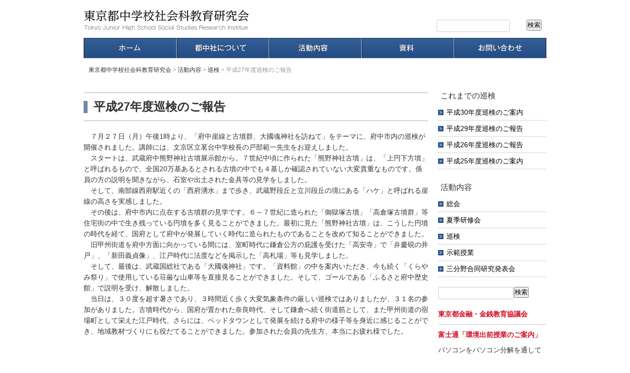

--- FILE ---
content_type: text/html; charset=UTF-8
request_url: http://www.tochusya.com/activities/inspection_tour/505.html
body_size: 8372
content:
<!DOCTYPE html>
<html>
<head>
<meta charset="UTF-8" />
<meta name="viewport" content="width=device-width">
<title>東京都中学校社会科教育研究会 &raquo; 平成27年度巡検のご報告</title>
<link rel="stylesheet" href="http://www.tochusya.com/wp-content/themes/tochusya/style.css" type="text/css" />
<script language=javascript>
<!-- 
function combo(select) {
url = select.options[select.selectedIndex].value;
if(url != "--") {
document.location.href = url;
}
}
// -->
</script>
  <meta name='robots' content='max-image-preview:large' />
	<style>img:is([sizes="auto" i], [sizes^="auto," i]) { contain-intrinsic-size: 3000px 1500px }</style>
	<link rel="alternate" type="application/rss+xml" title="東京都中学校社会科教育研究会 &raquo; フィード" href="http://www.tochusya.com/feed" />
<link rel="alternate" type="application/rss+xml" title="東京都中学校社会科教育研究会 &raquo; コメントフィード" href="http://www.tochusya.com/comments/feed" />
<link rel="alternate" type="application/rss+xml" title="東京都中学校社会科教育研究会 &raquo; 平成27年度巡検のご報告 のコメントのフィード" href="http://www.tochusya.com/activities/inspection_tour/505.html/feed" />
<script type="text/javascript">
/* <![CDATA[ */
window._wpemojiSettings = {"baseUrl":"https:\/\/s.w.org\/images\/core\/emoji\/16.0.1\/72x72\/","ext":".png","svgUrl":"https:\/\/s.w.org\/images\/core\/emoji\/16.0.1\/svg\/","svgExt":".svg","source":{"concatemoji":"http:\/\/www.tochusya.com\/wp-includes\/js\/wp-emoji-release.min.js?ver=6.8.3"}};
/*! This file is auto-generated */
!function(s,n){var o,i,e;function c(e){try{var t={supportTests:e,timestamp:(new Date).valueOf()};sessionStorage.setItem(o,JSON.stringify(t))}catch(e){}}function p(e,t,n){e.clearRect(0,0,e.canvas.width,e.canvas.height),e.fillText(t,0,0);var t=new Uint32Array(e.getImageData(0,0,e.canvas.width,e.canvas.height).data),a=(e.clearRect(0,0,e.canvas.width,e.canvas.height),e.fillText(n,0,0),new Uint32Array(e.getImageData(0,0,e.canvas.width,e.canvas.height).data));return t.every(function(e,t){return e===a[t]})}function u(e,t){e.clearRect(0,0,e.canvas.width,e.canvas.height),e.fillText(t,0,0);for(var n=e.getImageData(16,16,1,1),a=0;a<n.data.length;a++)if(0!==n.data[a])return!1;return!0}function f(e,t,n,a){switch(t){case"flag":return n(e,"\ud83c\udff3\ufe0f\u200d\u26a7\ufe0f","\ud83c\udff3\ufe0f\u200b\u26a7\ufe0f")?!1:!n(e,"\ud83c\udde8\ud83c\uddf6","\ud83c\udde8\u200b\ud83c\uddf6")&&!n(e,"\ud83c\udff4\udb40\udc67\udb40\udc62\udb40\udc65\udb40\udc6e\udb40\udc67\udb40\udc7f","\ud83c\udff4\u200b\udb40\udc67\u200b\udb40\udc62\u200b\udb40\udc65\u200b\udb40\udc6e\u200b\udb40\udc67\u200b\udb40\udc7f");case"emoji":return!a(e,"\ud83e\udedf")}return!1}function g(e,t,n,a){var r="undefined"!=typeof WorkerGlobalScope&&self instanceof WorkerGlobalScope?new OffscreenCanvas(300,150):s.createElement("canvas"),o=r.getContext("2d",{willReadFrequently:!0}),i=(o.textBaseline="top",o.font="600 32px Arial",{});return e.forEach(function(e){i[e]=t(o,e,n,a)}),i}function t(e){var t=s.createElement("script");t.src=e,t.defer=!0,s.head.appendChild(t)}"undefined"!=typeof Promise&&(o="wpEmojiSettingsSupports",i=["flag","emoji"],n.supports={everything:!0,everythingExceptFlag:!0},e=new Promise(function(e){s.addEventListener("DOMContentLoaded",e,{once:!0})}),new Promise(function(t){var n=function(){try{var e=JSON.parse(sessionStorage.getItem(o));if("object"==typeof e&&"number"==typeof e.timestamp&&(new Date).valueOf()<e.timestamp+604800&&"object"==typeof e.supportTests)return e.supportTests}catch(e){}return null}();if(!n){if("undefined"!=typeof Worker&&"undefined"!=typeof OffscreenCanvas&&"undefined"!=typeof URL&&URL.createObjectURL&&"undefined"!=typeof Blob)try{var e="postMessage("+g.toString()+"("+[JSON.stringify(i),f.toString(),p.toString(),u.toString()].join(",")+"));",a=new Blob([e],{type:"text/javascript"}),r=new Worker(URL.createObjectURL(a),{name:"wpTestEmojiSupports"});return void(r.onmessage=function(e){c(n=e.data),r.terminate(),t(n)})}catch(e){}c(n=g(i,f,p,u))}t(n)}).then(function(e){for(var t in e)n.supports[t]=e[t],n.supports.everything=n.supports.everything&&n.supports[t],"flag"!==t&&(n.supports.everythingExceptFlag=n.supports.everythingExceptFlag&&n.supports[t]);n.supports.everythingExceptFlag=n.supports.everythingExceptFlag&&!n.supports.flag,n.DOMReady=!1,n.readyCallback=function(){n.DOMReady=!0}}).then(function(){return e}).then(function(){var e;n.supports.everything||(n.readyCallback(),(e=n.source||{}).concatemoji?t(e.concatemoji):e.wpemoji&&e.twemoji&&(t(e.twemoji),t(e.wpemoji)))}))}((window,document),window._wpemojiSettings);
/* ]]> */
</script>
<style id='wp-emoji-styles-inline-css' type='text/css'>

	img.wp-smiley, img.emoji {
		display: inline !important;
		border: none !important;
		box-shadow: none !important;
		height: 1em !important;
		width: 1em !important;
		margin: 0 0.07em !important;
		vertical-align: -0.1em !important;
		background: none !important;
		padding: 0 !important;
	}
</style>
<link rel='stylesheet' id='wp-block-library-css' href='http://www.tochusya.com/wp-includes/css/dist/block-library/style.min.css?ver=6.8.3' type='text/css' media='all' />
<style id='classic-theme-styles-inline-css' type='text/css'>
/*! This file is auto-generated */
.wp-block-button__link{color:#fff;background-color:#32373c;border-radius:9999px;box-shadow:none;text-decoration:none;padding:calc(.667em + 2px) calc(1.333em + 2px);font-size:1.125em}.wp-block-file__button{background:#32373c;color:#fff;text-decoration:none}
</style>
<style id='global-styles-inline-css' type='text/css'>
:root{--wp--preset--aspect-ratio--square: 1;--wp--preset--aspect-ratio--4-3: 4/3;--wp--preset--aspect-ratio--3-4: 3/4;--wp--preset--aspect-ratio--3-2: 3/2;--wp--preset--aspect-ratio--2-3: 2/3;--wp--preset--aspect-ratio--16-9: 16/9;--wp--preset--aspect-ratio--9-16: 9/16;--wp--preset--color--black: #000000;--wp--preset--color--cyan-bluish-gray: #abb8c3;--wp--preset--color--white: #ffffff;--wp--preset--color--pale-pink: #f78da7;--wp--preset--color--vivid-red: #cf2e2e;--wp--preset--color--luminous-vivid-orange: #ff6900;--wp--preset--color--luminous-vivid-amber: #fcb900;--wp--preset--color--light-green-cyan: #7bdcb5;--wp--preset--color--vivid-green-cyan: #00d084;--wp--preset--color--pale-cyan-blue: #8ed1fc;--wp--preset--color--vivid-cyan-blue: #0693e3;--wp--preset--color--vivid-purple: #9b51e0;--wp--preset--gradient--vivid-cyan-blue-to-vivid-purple: linear-gradient(135deg,rgba(6,147,227,1) 0%,rgb(155,81,224) 100%);--wp--preset--gradient--light-green-cyan-to-vivid-green-cyan: linear-gradient(135deg,rgb(122,220,180) 0%,rgb(0,208,130) 100%);--wp--preset--gradient--luminous-vivid-amber-to-luminous-vivid-orange: linear-gradient(135deg,rgba(252,185,0,1) 0%,rgba(255,105,0,1) 100%);--wp--preset--gradient--luminous-vivid-orange-to-vivid-red: linear-gradient(135deg,rgba(255,105,0,1) 0%,rgb(207,46,46) 100%);--wp--preset--gradient--very-light-gray-to-cyan-bluish-gray: linear-gradient(135deg,rgb(238,238,238) 0%,rgb(169,184,195) 100%);--wp--preset--gradient--cool-to-warm-spectrum: linear-gradient(135deg,rgb(74,234,220) 0%,rgb(151,120,209) 20%,rgb(207,42,186) 40%,rgb(238,44,130) 60%,rgb(251,105,98) 80%,rgb(254,248,76) 100%);--wp--preset--gradient--blush-light-purple: linear-gradient(135deg,rgb(255,206,236) 0%,rgb(152,150,240) 100%);--wp--preset--gradient--blush-bordeaux: linear-gradient(135deg,rgb(254,205,165) 0%,rgb(254,45,45) 50%,rgb(107,0,62) 100%);--wp--preset--gradient--luminous-dusk: linear-gradient(135deg,rgb(255,203,112) 0%,rgb(199,81,192) 50%,rgb(65,88,208) 100%);--wp--preset--gradient--pale-ocean: linear-gradient(135deg,rgb(255,245,203) 0%,rgb(182,227,212) 50%,rgb(51,167,181) 100%);--wp--preset--gradient--electric-grass: linear-gradient(135deg,rgb(202,248,128) 0%,rgb(113,206,126) 100%);--wp--preset--gradient--midnight: linear-gradient(135deg,rgb(2,3,129) 0%,rgb(40,116,252) 100%);--wp--preset--font-size--small: 13px;--wp--preset--font-size--medium: 20px;--wp--preset--font-size--large: 36px;--wp--preset--font-size--x-large: 42px;--wp--preset--spacing--20: 0.44rem;--wp--preset--spacing--30: 0.67rem;--wp--preset--spacing--40: 1rem;--wp--preset--spacing--50: 1.5rem;--wp--preset--spacing--60: 2.25rem;--wp--preset--spacing--70: 3.38rem;--wp--preset--spacing--80: 5.06rem;--wp--preset--shadow--natural: 6px 6px 9px rgba(0, 0, 0, 0.2);--wp--preset--shadow--deep: 12px 12px 50px rgba(0, 0, 0, 0.4);--wp--preset--shadow--sharp: 6px 6px 0px rgba(0, 0, 0, 0.2);--wp--preset--shadow--outlined: 6px 6px 0px -3px rgba(255, 255, 255, 1), 6px 6px rgba(0, 0, 0, 1);--wp--preset--shadow--crisp: 6px 6px 0px rgba(0, 0, 0, 1);}:where(.is-layout-flex){gap: 0.5em;}:where(.is-layout-grid){gap: 0.5em;}body .is-layout-flex{display: flex;}.is-layout-flex{flex-wrap: wrap;align-items: center;}.is-layout-flex > :is(*, div){margin: 0;}body .is-layout-grid{display: grid;}.is-layout-grid > :is(*, div){margin: 0;}:where(.wp-block-columns.is-layout-flex){gap: 2em;}:where(.wp-block-columns.is-layout-grid){gap: 2em;}:where(.wp-block-post-template.is-layout-flex){gap: 1.25em;}:where(.wp-block-post-template.is-layout-grid){gap: 1.25em;}.has-black-color{color: var(--wp--preset--color--black) !important;}.has-cyan-bluish-gray-color{color: var(--wp--preset--color--cyan-bluish-gray) !important;}.has-white-color{color: var(--wp--preset--color--white) !important;}.has-pale-pink-color{color: var(--wp--preset--color--pale-pink) !important;}.has-vivid-red-color{color: var(--wp--preset--color--vivid-red) !important;}.has-luminous-vivid-orange-color{color: var(--wp--preset--color--luminous-vivid-orange) !important;}.has-luminous-vivid-amber-color{color: var(--wp--preset--color--luminous-vivid-amber) !important;}.has-light-green-cyan-color{color: var(--wp--preset--color--light-green-cyan) !important;}.has-vivid-green-cyan-color{color: var(--wp--preset--color--vivid-green-cyan) !important;}.has-pale-cyan-blue-color{color: var(--wp--preset--color--pale-cyan-blue) !important;}.has-vivid-cyan-blue-color{color: var(--wp--preset--color--vivid-cyan-blue) !important;}.has-vivid-purple-color{color: var(--wp--preset--color--vivid-purple) !important;}.has-black-background-color{background-color: var(--wp--preset--color--black) !important;}.has-cyan-bluish-gray-background-color{background-color: var(--wp--preset--color--cyan-bluish-gray) !important;}.has-white-background-color{background-color: var(--wp--preset--color--white) !important;}.has-pale-pink-background-color{background-color: var(--wp--preset--color--pale-pink) !important;}.has-vivid-red-background-color{background-color: var(--wp--preset--color--vivid-red) !important;}.has-luminous-vivid-orange-background-color{background-color: var(--wp--preset--color--luminous-vivid-orange) !important;}.has-luminous-vivid-amber-background-color{background-color: var(--wp--preset--color--luminous-vivid-amber) !important;}.has-light-green-cyan-background-color{background-color: var(--wp--preset--color--light-green-cyan) !important;}.has-vivid-green-cyan-background-color{background-color: var(--wp--preset--color--vivid-green-cyan) !important;}.has-pale-cyan-blue-background-color{background-color: var(--wp--preset--color--pale-cyan-blue) !important;}.has-vivid-cyan-blue-background-color{background-color: var(--wp--preset--color--vivid-cyan-blue) !important;}.has-vivid-purple-background-color{background-color: var(--wp--preset--color--vivid-purple) !important;}.has-black-border-color{border-color: var(--wp--preset--color--black) !important;}.has-cyan-bluish-gray-border-color{border-color: var(--wp--preset--color--cyan-bluish-gray) !important;}.has-white-border-color{border-color: var(--wp--preset--color--white) !important;}.has-pale-pink-border-color{border-color: var(--wp--preset--color--pale-pink) !important;}.has-vivid-red-border-color{border-color: var(--wp--preset--color--vivid-red) !important;}.has-luminous-vivid-orange-border-color{border-color: var(--wp--preset--color--luminous-vivid-orange) !important;}.has-luminous-vivid-amber-border-color{border-color: var(--wp--preset--color--luminous-vivid-amber) !important;}.has-light-green-cyan-border-color{border-color: var(--wp--preset--color--light-green-cyan) !important;}.has-vivid-green-cyan-border-color{border-color: var(--wp--preset--color--vivid-green-cyan) !important;}.has-pale-cyan-blue-border-color{border-color: var(--wp--preset--color--pale-cyan-blue) !important;}.has-vivid-cyan-blue-border-color{border-color: var(--wp--preset--color--vivid-cyan-blue) !important;}.has-vivid-purple-border-color{border-color: var(--wp--preset--color--vivid-purple) !important;}.has-vivid-cyan-blue-to-vivid-purple-gradient-background{background: var(--wp--preset--gradient--vivid-cyan-blue-to-vivid-purple) !important;}.has-light-green-cyan-to-vivid-green-cyan-gradient-background{background: var(--wp--preset--gradient--light-green-cyan-to-vivid-green-cyan) !important;}.has-luminous-vivid-amber-to-luminous-vivid-orange-gradient-background{background: var(--wp--preset--gradient--luminous-vivid-amber-to-luminous-vivid-orange) !important;}.has-luminous-vivid-orange-to-vivid-red-gradient-background{background: var(--wp--preset--gradient--luminous-vivid-orange-to-vivid-red) !important;}.has-very-light-gray-to-cyan-bluish-gray-gradient-background{background: var(--wp--preset--gradient--very-light-gray-to-cyan-bluish-gray) !important;}.has-cool-to-warm-spectrum-gradient-background{background: var(--wp--preset--gradient--cool-to-warm-spectrum) !important;}.has-blush-light-purple-gradient-background{background: var(--wp--preset--gradient--blush-light-purple) !important;}.has-blush-bordeaux-gradient-background{background: var(--wp--preset--gradient--blush-bordeaux) !important;}.has-luminous-dusk-gradient-background{background: var(--wp--preset--gradient--luminous-dusk) !important;}.has-pale-ocean-gradient-background{background: var(--wp--preset--gradient--pale-ocean) !important;}.has-electric-grass-gradient-background{background: var(--wp--preset--gradient--electric-grass) !important;}.has-midnight-gradient-background{background: var(--wp--preset--gradient--midnight) !important;}.has-small-font-size{font-size: var(--wp--preset--font-size--small) !important;}.has-medium-font-size{font-size: var(--wp--preset--font-size--medium) !important;}.has-large-font-size{font-size: var(--wp--preset--font-size--large) !important;}.has-x-large-font-size{font-size: var(--wp--preset--font-size--x-large) !important;}
:where(.wp-block-post-template.is-layout-flex){gap: 1.25em;}:where(.wp-block-post-template.is-layout-grid){gap: 1.25em;}
:where(.wp-block-columns.is-layout-flex){gap: 2em;}:where(.wp-block-columns.is-layout-grid){gap: 2em;}
:root :where(.wp-block-pullquote){font-size: 1.5em;line-height: 1.6;}
</style>
<link rel='stylesheet' id='contact-form-7-css' href='http://www.tochusya.com/wp-content/plugins/contact-form-7/includes/css/styles.css?ver=6.1.4' type='text/css' media='all' />
<link rel='stylesheet' id='jquery-smooth-scroll-css' href='http://www.tochusya.com/wp-content/plugins/jquery-smooth-scroll/css/style.css?ver=6.8.3' type='text/css' media='all' />
<script type="text/javascript" src="http://www.tochusya.com/wp-includes/js/jquery/jquery.min.js?ver=3.7.1" id="jquery-core-js"></script>
<script type="text/javascript" src="http://www.tochusya.com/wp-includes/js/jquery/jquery-migrate.min.js?ver=3.4.1" id="jquery-migrate-js"></script>
<link rel="https://api.w.org/" href="http://www.tochusya.com/wp-json/" /><link rel="alternate" title="JSON" type="application/json" href="http://www.tochusya.com/wp-json/wp/v2/posts/505" /><link rel="EditURI" type="application/rsd+xml" title="RSD" href="http://www.tochusya.com/xmlrpc.php?rsd" />
<link rel="canonical" href="http://www.tochusya.com/activities/inspection_tour/505.html" />
<link rel='shortlink' href='http://www.tochusya.com/?p=505' />
<link rel="alternate" title="oEmbed (JSON)" type="application/json+oembed" href="http://www.tochusya.com/wp-json/oembed/1.0/embed?url=http%3A%2F%2Fwww.tochusya.com%2Factivities%2Finspection_tour%2F505.html" />
<link rel="alternate" title="oEmbed (XML)" type="text/xml+oembed" href="http://www.tochusya.com/wp-json/oembed/1.0/embed?url=http%3A%2F%2Fwww.tochusya.com%2Factivities%2Finspection_tour%2F505.html&#038;format=xml" />
		<style type="text/css" id="wp-custom-css">
			dl dt {width:20%;}
dl dd {padding-left:20%;}		</style>
		</head>
<body class="wp-singular post-template-default single single-post postid-505 single-format-standard wp-theme-tochusya">
<!-- コンテナ -->
<div id="container" class="g960">

<!-- ヘッダー -->
<div id="header">
<h1><a href="http://www.tochusya.com"><img src="http://www.tochusya.com/wp-content/themes/tochusya/logo.png" alt="東京都中学校社会科教育研究会"  /></a></h1>
<p id="desc"></p>

<div id="subinfo">
<form role="search" method="get" id="searchform" action="http://www.tochusya.com/" >
	<div class="widget_search">
	<input type="text" value="" name="s" id="s" style="width:70%;float:left;">
	<input type="submit" id="searchsubmit" value="検索"/>
	</div>
	</form>
</div>

<div id="nav" class="row">
<ul>
<li id="nav1"><a href="http://www.tochusya.com" class="transmit"><img src="http://www.tochusya.com/img/nav1.png" alt="ホーム"></a></li>
<li id="nav2"><a href="http://www.tochusya.com/about/" class="transmit"><img src="http://www.tochusya.com/img/nav2.png" alt="都中社について"></a><li>
<li id="nav3"><a href="http://www.tochusya.com/activities/" class="transmit"><img src="http://www.tochusya.com/img/nav3.png" alt="活動内容"></a></li>
<li id="nav4"><a href="http://www.tochusya.com/data/" class="transmit"><img src="http://www.tochusya.com/img/nav4.png" alt="資料"></a></li>
<li id="nav5"><a href="http://www.tochusya.com/contact/" class="transmit"><img src="http://www.tochusya.com/img/nav5.png" alt="お問い合わせ"></a></li>
</ul>
</div>

<form id="menu">
<select onchange="combo(this);">
<option>メニュー</option>
<option value="http://www.tochusya.com/about">都中社について</option>
<option value="http://www.tochusya.com/activities">活動内容</option>
<option value="http://www.tochusya.com/data">資料</option>
<option value="http://www.tochusya.com/contact">お問い合わせ</option>
</select>
</form>

  <div class="breadcrumbs">
    <a title="Go to 東京都中学校社会科教育研究会." href="http://www.tochusya.com" class="home">東京都中学校社会科教育研究会</a> &gt; <span property="itemListElement" typeof="ListItem"><a property="item" typeof="WebPage" title="Go to the 活動内容 カテゴリー archives." href="http://www.tochusya.com/category/activities" class="taxonomy category" ><span property="name">活動内容</span></a><meta property="position" content="2"></span> &gt; <span property="itemListElement" typeof="ListItem"><a property="item" typeof="WebPage" title="Go to the 巡検 カテゴリー archives." href="http://www.tochusya.com/category/activities/inspection_tour" class="taxonomy category" ><span property="name">巡検</span></a><meta property="position" content="3"></span> &gt; 平成27年度巡検のご報告</div>
  
</div>

<div id="main">
<!-- コンテンツ -->
<div id="content" class="c9">

<a title="Go to %title%." href="%link%" class="%type%"></a>

  <div class="post clearfix">
<h2 class="category_9">平成27年度巡検のご報告</h2>

<p>　７月２７日（月）午後1時より、「府中崖線と古墳群、大國魂神社を訪ねて」をテーマに、府中市内の巡検が開催されました。講師には、文京区立茗台中学校長の戸部範一先生をお迎えしました。<br />
　スタートは、武蔵府中熊野神社古墳展示館から。７世紀中頃に作られた「熊野神社古墳」は、「上円下方墳」と呼ばれるもので、全国20万基あるとされる古墳の中でも４基しか確認されていない大変貴重なものです。係員の方の説明を聞きながら、石室や出土された金具等の見学をしました。<br />
　そして、南部線西府駅近くの「西府湧水」まで歩き、武蔵野段丘と立川段丘の境にある「ハケ」と呼ばれる崖線の高さを実感しました。<br />
　その後は、府中市内に点在する古墳群の見学です。６～７世紀に造られた「御獄塚古墳」「高倉塚古墳群」等住宅街の中で生き残っている円墳を多く見ることができました。最初に見た「熊野神社古墳」は、こうした円墳の時代を経て、国府として府中が発展していく時代に造られたものであることを改めて知ることができました。<br />
　旧甲州街道を府中方面に向かっている間には、室町時代に鎌倉公方の庇護を受けた「高安寺」で「弁慶硯の井戸」、「新田義貞像」、江戸時代に法度などを掲示した「高札場」等も見学しました。<br />
　そして、最後は、武蔵国総社である「大國魂神社」です。「資料館」の中を案内いただき、今も続く「くらやみ祭り」で使用している荘厳な山車等を直接見ることができました。そして、ゴールである「ふるさと府中歴史館」で説明を受け、解散しました。<br />
　当日は、３０度を超す暑さであり、３時間近く歩く大変気象条件の厳しい巡検ではありましたが、３１名の参加がありました。古墳時代から、国府が置かれた奈良時代、そして鎌倉へ続く街道筋として、また甲州街道の宿場町として栄えた江戸時代、さらには、ベッドタウンとして発展を続ける府中の様子等を身近に感じることができ、地域教材づくりにも役だてることができました。参加された会員の先生方、本当にお疲れ様でした。</p>


</div>
</div>

<div id="sidebar" class="c3">

	<div style="margin-bottom:20px;">
	<ul>
	<li>
	<h2>これまでの巡検</h2>
	<ul>
		<li><a href="http://www.tochusya.com/activities/inspection_tour/594.html">平成30年度巡検のご案内</a></li>
	<li><a href="http://www.tochusya.com/activities/inspection_tour/524.html">平成29年度巡検のご報告</a></li>
	<li><a href="http://www.tochusya.com/activities/inspection_tour/377.html">平成26年度巡検のご報告</a></li>
	<li><a href="http://www.tochusya.com/activities/inspection_tour/55.html">平成25年度巡検のご案内</a></li>
	</ul>
	</li>
	</ul>
	</div>
 

<!-- サイドバー -->

<h2>活動内容</h2>
<ul>
<li>
<div class="menu-side_menu-container"><ul id="menu-side_menu" class="menu"><li id="menu-item-102" class="menu-item menu-item-type-taxonomy menu-item-object-category menu-item-102"><a href="http://www.tochusya.com/category/activities/general_meeting">総会</a></li>
<li id="menu-item-101" class="menu-item menu-item-type-taxonomy menu-item-object-category menu-item-101"><a href="http://www.tochusya.com/category/activities/summer_training">夏季研修会</a></li>
<li id="menu-item-103" class="menu-item menu-item-type-taxonomy menu-item-object-category current-post-ancestor current-menu-parent current-post-parent menu-item-103"><a href="http://www.tochusya.com/category/activities/inspection_tour">巡検</a></li>
<li id="menu-item-104" class="menu-item menu-item-type-taxonomy menu-item-object-category menu-item-104"><a href="http://www.tochusya.com/category/activities/lesson_example">示範授業</a></li>
<li id="menu-item-105" class="menu-item menu-item-type-taxonomy menu-item-object-category menu-item-105"><a href="http://www.tochusya.com/category/activities/presentation">三分野合同研究発表会</a></li>
</ul></div></li>
</ul>

<ul style="padding-top:20px;">
<li id="search-2" class="widget widget_search"><form role="search" method="get" id="searchform" class="searchform" action="http://www.tochusya.com/">
				<div>
					<label class="screen-reader-text" for="s">検索:</label>
					<input type="text" value="" name="s" id="s" />
					<input type="submit" id="searchsubmit" value="検索" />
				</div>
			</form></li>
</ul>

<div style="border-bottom:1px solid #ccc;clear:both;margin-bottom:10px;">
	<a href="http://www.tochusya.com/img/f5f7b89b395184bafce3d8163c553b41.pdf"><p style="color:#D60B23;font-weight:bold;">東京都金融・金銭教育協議会</p></a>
</div>

<div style="border-bottom:1px solid #ccc;clear:both;margin-bottom:10px;">
	<a href="http://www.tochusya.com/img/fujitsu2014.pdf"><p style="color:#D60B23;font-weight:bold;">富士通「環境出前授業のご案内」</p>
	<!--<img src="http://www.tochusya.com/img/bnr_fujitsu2014.jpg" style="border:1px solid #000;width:110px;" class="aligncenter">-->
	<p>パソコンをパソコン分解を通して学ぶ私たちの３Ｒ（補助教材）はこちら</p></a>
</div>

<div style="border-bottom:1px solid #ccc;clear:both;">
<p style="color:#D60B23;font-weight:bold;margin-bottom:0;">リンク</p>
<P><a href="http://www.zenchusya.com/" target="blank">・全中社研</a><br/>
<a href="http://www.kanchusya.com/" target="blank">・関東ブロック中社研</a><br/>
<a href="https://www.shiruporuto.jp/" target="blank">・金融広報中央委員会</a></p>
</div></div>

</div>
</div>

<!-- フッター -->
<div id="footer" class="g960 row">
  <p style="float:left;">Copyright &copy; 東京都中学校社会科教育研究会, All rights reserved.</p>
  <p style="float:right;"><a href="http://www.tochusya.com/feed"><img src="http://www.tochusya.com/wp-content/themes/tochusya/feed.png" alt="RSS FEED" width="28" height="28" /></a></p>
</div>


<script type="speculationrules">
{"prefetch":[{"source":"document","where":{"and":[{"href_matches":"\/*"},{"not":{"href_matches":["\/wp-*.php","\/wp-admin\/*","\/img\/*","\/wp-content\/*","\/wp-content\/plugins\/*","\/wp-content\/themes\/tochusya\/*","\/*\\?(.+)"]}},{"not":{"selector_matches":"a[rel~=\"nofollow\"]"}},{"not":{"selector_matches":".no-prefetch, .no-prefetch a"}}]},"eagerness":"conservative"}]}
</script>
			<a id="scroll-to-top" href="#" title="Scroll to Top">Top</a>
			<script type="text/javascript" src="http://www.tochusya.com/wp-includes/js/dist/hooks.min.js?ver=4d63a3d491d11ffd8ac6" id="wp-hooks-js"></script>
<script type="text/javascript" src="http://www.tochusya.com/wp-includes/js/dist/i18n.min.js?ver=5e580eb46a90c2b997e6" id="wp-i18n-js"></script>
<script type="text/javascript" id="wp-i18n-js-after">
/* <![CDATA[ */
wp.i18n.setLocaleData( { 'text direction\u0004ltr': [ 'ltr' ] } );
/* ]]> */
</script>
<script type="text/javascript" src="http://www.tochusya.com/wp-content/plugins/contact-form-7/includes/swv/js/index.js?ver=6.1.4" id="swv-js"></script>
<script type="text/javascript" id="contact-form-7-js-translations">
/* <![CDATA[ */
( function( domain, translations ) {
	var localeData = translations.locale_data[ domain ] || translations.locale_data.messages;
	localeData[""].domain = domain;
	wp.i18n.setLocaleData( localeData, domain );
} )( "contact-form-7", {"translation-revision-date":"2025-11-30 08:12:23+0000","generator":"GlotPress\/4.0.3","domain":"messages","locale_data":{"messages":{"":{"domain":"messages","plural-forms":"nplurals=1; plural=0;","lang":"ja_JP"},"This contact form is placed in the wrong place.":["\u3053\u306e\u30b3\u30f3\u30bf\u30af\u30c8\u30d5\u30a9\u30fc\u30e0\u306f\u9593\u9055\u3063\u305f\u4f4d\u7f6e\u306b\u7f6e\u304b\u308c\u3066\u3044\u307e\u3059\u3002"],"Error:":["\u30a8\u30e9\u30fc:"]}},"comment":{"reference":"includes\/js\/index.js"}} );
/* ]]> */
</script>
<script type="text/javascript" id="contact-form-7-js-before">
/* <![CDATA[ */
var wpcf7 = {
    "api": {
        "root": "http:\/\/www.tochusya.com\/wp-json\/",
        "namespace": "contact-form-7\/v1"
    }
};
/* ]]> */
</script>
<script type="text/javascript" src="http://www.tochusya.com/wp-content/plugins/contact-form-7/includes/js/index.js?ver=6.1.4" id="contact-form-7-js"></script>
<script type="text/javascript" src="http://www.tochusya.com/wp-content/plugins/jquery-smooth-scroll/js/script.min.js?ver=6.8.3" id="jquery-smooth-scroll-js"></script>

</body>
</html>

--- FILE ---
content_type: text/css
request_url: http://www.tochusya.com/wp-content/themes/tochusya/style.css
body_size: 7721
content:
@charset "utf-8";

/*
 * IVORY Framework - http://weice.in/ivory
 * 
 * Developed by Lakshmikanth Vallampati - kanth.vallampati@gmail.com
 * Licensed under GPLv2 
 * 
 */

* {margin:0;padding:0;}


/* ---- HTML RESET ---- */
html, body, div, span, applet, object, iframe, h1, h2, h3, h4, h5, h6, p, blockquote, pre, a, abbr, acronym, address, big, cite, code, del, dfn, em, img, ins, kbd, q, s, samp, small, strike, strong, sub, sup, tt, var, b, u, i, center, dl, dt, dd, ol, ul, li, fieldset, form, label, legend, table, caption, tbody, tfoot, thead, tr, th, td, article, aside, canvas, details, embed, figure, figcaption, footer, header, hgroup, menu, nav, output, ruby, section, summary, time, mark, audio, video {
	margin: 0; padding: 0; border: 0; font-size: 100%; font: inherit; vertical-align: baseline;
}
article, aside, details, figcaption, figure, footer, header, hgroup, menu, nav, section, label, legend { display: block; }
body { line-height: 1; }
blockquote, q { quotes: none; }
blockquote:before, blockquote:after, q:before, q:after { content: ''; content: none; }
table { border-spacing: 0; }

/* ---- Clearfixes ---- */
.row:before,.row:after,.clearfix:before,.clearfix:after{content:'';display:table}
.row:after,.clearfix:after{clear:both}
.row,.clearfix{zoom:1}

/* ---- GRID Layout ---- */
*{box-sizing:border-box; -ms-box-sizing:border-box; -moz-box-sizing:border-box; -webkit-box-sizing:border-box;}
body{margin:0 auto; color:#333;}
.grid{margin:0 auto; max-width:1200px; width:100%;} /* You can choose the grid 1200 or 1140 or 1024 or 960 as per your requirement */
.g1140{margin:0 auto; max-width:1140px; width:100%;}
.g1024{margin:0 auto; max-width:1024px; width:100%;}
.g960{margin:0 auto; max-width:960px; width:100%;}
.row{width:100%; margin:0 auto;}
.c1{width:8.33%;}
.c2{width:16.66%;}
.c3{width:25%;}
.c4{width:33.33%;}
.c5{width:41.66%;}
.c6{width:50%;}
.c7{width:58.33%;}
.c8{width:66.66%;}
.c9{width:75%;}
.c10{width:83.33%;}
.c11{width:91.66%;}
.c12{width:100%;}
.c1-5{width:20%;}/* This column can be used as a one fifth of the row */
.c1-8{width:12.5%;}/* This column can be used as a one eigth of the row */ 
.c1,.c2,.c3,.c4,.c5,.c6,.c7,.c8,.c9,.c10,.c11,.c12,.c1-5,.c1-8 {min-height:1px; float:left; /*padding-left:10px; padding-right:10px;*/ position:relative;}
.row .row{margin-left:-10px;}

sub, sup {font-size: 60%; line-height: 0; position: relative; vertical-align: baseline;}
sup {top: -0.5em;}
sub {bottom: -0.25em;}

/* ---- Misc ---- */
.left {float: left;}
.right {float: right;}
.text-left {text-align: left;}
.text-right {text-align: right;}
.text-center {text-align: center;}
.text-justify {text-align: justify;}
.space-top {margin-top: 20px;}
.space-bot {margin-bottom: 20px;}
.space-htop {margin-top: 10px;}
.space-hbot {margin-bottom: 10px;}

/* ---- Typography ---- */
h1, h2, h3, h4, h5, h6 { 
	font-weight: none; 
	font-style: normal; 
	color: #333333; 
	text-rendering: optimizeLegibility; 
	line-height: 1.1; 
	margin-bottom: 14px; 
	margin-top: 14px; 
}
h1 small, h2 small, h3 small, h4 small, h5 small, h6 small { font-size: 80%; color: #333333; }
h1 a, h2 a, h3 a, h4 a, h5 a, h6 a { font-weight: inherit; text-decoration:none; }
h1 {font-size: 36px; line-height: 48px; margin-bottom: 12px;}
h2 {font-size: 32px; line-height: 1.5/*42px*/; margin-bottom: 8px;}
h3 {font-size: 28px; line-height: 36px; margin-bottom: 6px;}
h4 {font-size: 24px; line-height: 32px; margin-bottom: 4px;}
h5 {font-size: 20px; line-height: 27px;}
h6 {font-size: 17px; line-height: 27px;}

a {color: #2ba6cb; text-decoration: none; line-height: inherit; }
a:hover {color: #333333; }
a:focus {color: #333333; outline: none; }

p {margin-bottom: 10px; /*padding:0 10px;*/ font-size: 14px; line-height: 1.5/*26px*/; }
p span {color: #46aae3; }
p a, p a:visited {line-height: inherit; }
.note {background-color: #888; padding: 15px 10px 20px; color: #fff; border-radius:5px; -moz-border-radius:5px; -webkit-border-radius:5px;}

em, i { font-style: italic; line-height: inherit; }
strong, b { font-weight: bold; line-height: inherit; }
small { font-size: 70%; line-height: inherit; }

hr { border: solid #ddd; border-width: 1px 0 0; clear: both; margin: 20px 0 20px; height: 0; }

/* ---- Lists ---- */
ul, ol, dl { 
	font-size: 14px; 
	line-height: 1.6; 
	margin-bottom: 8px; 
	list-style-position: inside; 
/*	text-indent: 5px; */
	color: #333; 
}
ul li ul, ul li ol { margin-left: 10px; margin-bottom: 0; }
ul.square, ul.circle, ul.disc { margin-left: 12px; }
ul.square { list-style-type: square; }
ul.square li ul { list-style: inherit; }
ul.circle { list-style-type: circle; }
ul.circle li ul { list-style: inherit; }
ul.disc { list-style-type: disc; }
ul.disc li ul { list-style: inherit; }
ul.no-bullet { list-style: none; }
ul.large li { line-height: 21px; }
ol { margin-left: 10px; }
ol li ul, ol li ol { margin-left: 10px; margin-bottom: 0; }
dl dt{clear:left;float:left;width:15%;font-weight:bold;}
dl dd{margin-left:0;padding-left:15%;border-bottom:1px dotted #ccc;margin-bottom:10px;}

/* ---- Form Elements ---- */
label {font-size:14px; line-height:21px; margin-bottom: 2px;}
form { margin-bottom: 20px; color: #333;}
fieldset { margin-bottom: 20px; }
textarea, input[type="text"], input[type="password"], input[type="datetime"], input[type="datetime-local"], input[type="date"], input[type="month"], input[type="time"], input[type="week"], input[type="number"], input[type="email"], input[type="url"], input[type="search"], input[type="tel"], input[type="color"], select {
	background: #ffffff;
	border: 1px solid #cccccc;
	padding: 4px 6px;
	vertical-align: middle;
	outline: none;
	        border-radius: 3px;
	   -moz-border-radius: 3px;
	-webkit-border-radius: 3px;
	        transition: border linear 0.4s, box-shadow linear 0.4s;
	     -o-transition: border linear 0.4s, box-shadow linear 0.4s;
	   -moz-transition: border linear 0.4s, box-shadow linear 0.4s;
	-webkit-transition: border linear 0.4s, box-shadow linear 0.4s;
	margin: 0;
	max-width: 280px;
	width: 100%;
	display: block;
	margin-bottom: 20px;
}
	
input[type="text"]:focus, input[type="password"]:focus, input[type="datetime"]:focus, input[type="email"]:focus, input[type="datetime-local"]:focus, input[type="date"]:focus, input[type="month"]:focus, input[type="time"]:focus, input[type="week"]:focus, input[type="url"]:focus, input[type="number"]:focus, input[type="search"]:focus, input[type="tel"]:focus, textarea:focus, select:focus{
	border: 1px solid;
	border-color: rgba(82, 168, 236, 0.8);
	color: #777;
	        box-shadow: inset 0 1px 1px rgba(0, 0, 0, 0.075), 0 0 8px rgba(81, 168, 236, 0.5);
	   -moz-box-shadow: inset 0 1px 1px rgba(0, 0, 0, 0.075), 0 0 8px rgba(81, 168, 236, 0.5);
	-webkit-box-shadow: inset 0 1px 1px rgba(0, 0, 0, 0.075), 0 0 8px rgba(81, 168, 236, 0.5);
}
textarea{min-height:120px; }
input[type="checkbox"] {display:inline;}
form span, legend span { font-size:12px; color:#444;}

/* ---- Buttons ---- */
button{
	display:inline-block;*display:inline;
	padding:7px 20px;
	margin-bottom:10px;*margin-left:.3em;
	font-size:14px;
	line-height:20px;*line-height:20px;
	color:#333 !important;
	text-align:center;
	vertical-align:middle;
	cursor:pointer;
	background-color:#eee;*background-color:#eee;
	background:-webkit-gradient(linear, left top, left bottom, from(#eee), to(#e6e6e6));
	background:-moz-linear-gradient(top, #eee, #e6e6e6);
	border:1px solid #bbbbbb;*border:0;
	border-color:rgba(0,0,0,0.1) rgba(0,0,0,0.1) rgba(0,0,0,0.25);
	border-color:#eee,#eee,#d4d4d4;
	        border-radius:4px;
	     -o-border-radius:4px;
	    -ms-border-radius:4px;
	   -moz-border-radius:4px;
	-webkit-border-radius:4px;
	filter:progid:dximagetransform.microsoft.gradient(startColorstr='#ffffffff', endColorstr='#ffe6e6e6', GradientType=0);
	filter:progid:dximagetransform.microsoft.gradient(enabled=false);*zoom:1;
	        box-shadow:inset 0 1px 0 rgba(255,255,255,0.2),0 1px 2px rgba(0,0,0,0.05);
	   -moz-box-shadow:inset 0 1px 0 rgba(255,255,255,0.2),0 1px 2px rgba(0,0,0,0.05);
	-webkit-box-shadow:inset 0 1px 0 rgba(255,255,255,0.2),0 1px 2px rgba(0,0,0,0.05);
}
button:hover, button:active{
	background:#eee;
	background:-webkit-gradient(linear, left top, left bottom, from(#eee), to(#f8f8f8));
	background:-moz-linear-gradient(top, #eee, #f8f8f8);
}
button.large{padding:10px 35px; font-size:15px;}
button.small{padding:3px 13px; font-size:13px;}
button.skyblue{ /* --- skyblue color button --- */
	color:#fff !important;
	background-color:#26a2b6;
	background: -moz-linear-gradient(#34bac9, #26a2b6);
	background: -webkit-gradient(linear, left top, left bottom, from(#34bac9), to(#26a2b6));
	background: -webkit-linear-gradient(#34bac9, #26a2b6);
	background: -o-linear-gradient(#34bac9, #26a2b6);
	background: -ms-linear-gradient(#34bac9, #26a2b6);
	background: linear-gradient(#34bac9, #26a2b6);
}
button.skyblue:hover, button.black:active{
	background:#a9016b;
	background:-webkit-gradient(linear, left top, left bottom, from(#26a2b6), to(#34bac9));
	background:-moz-linear-gradient(top, #26a2b6, #34bac9);
}
button.blue{ /* --- blue color button --- */
	color:#fff !important;
	background-color:#008fd5;
	background:-webkit-gradient(linear, left top, left bottom, from(#008fd5), to(#0085c6));
	background:-moz-linear-gradient(top, #008fd5, #0085c6);
	filter:progid:dximagetransform.microsoft.gradient(startColorstr='#ffffff', endColorstr='#ffe6e6e6', GradientType=0);
	filter:progid:dximagetransform.microsoft.gradient(enabled=false);*zoom:1;
}
button.blue:hover, button.blue:active{
	background:#008fd5;
	background:-webkit-gradient(linear, left top, left bottom, from(#008fd5), to(#009de9));
	background:-moz-linear-gradient(top, #008fd5, #009de9);
}
button.green{ /* --- green color button --- */
	color:#fff !important;
	background-color:#46a546;
	background:-webkit-gradient(linear, left top, left bottom, from(#46a546), to(#419a41));
	background:-moz-linear-gradient(top, #46a546, #419a41);
	filter:progid:dximagetransform.microsoft.gradient(startColorstr='#ffffffff', endColorstr='#ffe6e6e6', GradientType=0);
	filter:progid:dximagetransform.microsoft.gradient(enabled=false);*zoom:1;
}
button.green:hover, button.green:active{
	background:#46a546;
	background:-webkit-gradient(linear, left top, left bottom, from(#46a546), to(#4cb34c));
	background:-moz-linear-gradient(top, #46a546, #4cb34c);
}
button.yellow{ /* --- yellow color button --- */
	color:#fff !important;
	background-color:#f0bf4a;
	background: -moz-linear-gradient(#f0c930, #f0bf4a);
	background: -webkit-gradient(linear, left top, left bottom, from(#f0c930), to(#f0bf4a));
	background: -webkit-linear-gradient(#f0c930, #f0bf4a);
	background: -o-linear-gradient(#f0c930, #f0bf4a);
	background: -ms-linear-gradient(#f0c930, #f0bf4a);
	background: linear-gradient(#f0c930, #f0bf4a);
}
button.yellow:hover, button.black:active{
	background:#f0bf4a;
	background:-webkit-gradient(linear, left top, left bottom, from(#f0bf4a), to(#f0c930));
	background:-moz-linear-gradient(top, #f0bf4a, #f0c930);
}
button.orange{ /* --- orange color button --- */
	color:#fff !important;
	background-color:#ff5c00;
	background: -moz-linear-gradient(#ff6f40, #ff5c00);
	background: -webkit-gradient(linear, left top, left bottom, from(#ff6f40), to(#ff5c00));
	background: -webkit-linear-gradient(#ff6f40, #ff5c00);
	background: -o-linear-gradient(#ff6f40, #ff5c00);
	background: -ms-linear-gradient(#ff6f40, #ff5c00);
	background: linear-gradient(#ff6f40, #ff5c00);
}
button.orange:hover, button.black:active{
	background:#d798d1;
	background:-webkit-gradient(linear, left top, left bottom, from(#ff5c00), to(#ff6f40));
	background:-moz-linear-gradient(top, #ff5c00, #ff6f40);
}
button.red{ /* --- red color button --- */
  color:#fff !important;
  background-color:#bd362f;
  background:-webkit-gradient(linear, left top, left bottom, from(#bd362f), to(#b1322c));
  background:-moz-linear-gradient(top, #bd362f, #b1322c);
  filter:progid:dximagetransform.microsoft.gradient(startColorstr='#ffffffff', endColorstr='#ffe6e6e6', GradientType=0);
  filter:progid:dximagetransform.microsoft.gradient(enabled=false);*zoom:1;
}
button.red:hover, button-red:active{
  background:#bd362f;
  background:-webkit-gradient(linear, left top, left bottom, from(#bd362f), to(#cc3b34));
  background:-moz-linear-gradient(top, #bd362f, #cc3b34);
}
button.magenta{	/* --- magenta color button --- */
	color:#fff !important;
	background-color:#b9298f;
	background: -moz-linear-gradient(#b93180, #b9298f);
	background: -webkit-gradient(linear, left top, left bottom, from(#b93180), to(#b9298f));
	background: -webkit-linear-gradient(#b93180, #b9298f);
	background: -o-linear-gradient(#b93180, #b9298f);
	background: -ms-linear-gradient(#b93180, #b9298f);
	background: linear-gradient(#b93180, #b9298f);
}
button.magenta:hover, button.black:active{
	background:#b9298f;
	background:-webkit-gradient(linear, left top, left bottom, from(#b9298f), to(#b9358f));
	background:-moz-linear-gradient(top, #b9298f, #b9358f);
}
button.black{ /* --- black color button --- */
	color:#fff !important;
	background-color:#111;
	background: -moz-linear-gradient(#222, #111);
	background: -webkit-gradient(linear, left top, left bottom, from(#222), to(#111));
	background: -webkit-linear-gradient(#222, #111);
	background: -o-linear-gradient(#222, #111);
	background: -ms-linear-gradient(#222, #111);
	background: linear-gradient(#222, #111);
}
button.black:hover, button.black:active{
	background:#222;
	background:-webkit-gradient(linear, left top, left bottom, from(#222), to(#333));
	background:-moz-linear-gradient(top, #222, #333);
}

/* ---- Alerts ---- */
.alert {
padding: 10px;
margin-bottom: 18px;
color: #c09853;
text-shadow: 0 1px 0 rgba(255, 255, 255, 0.5);
background-color: #fcf8e3;
border: 1px solid #fbeee0;
        border-radius: 4px;
   -moz-border-radius: 4px;
-webkit-border-radius: 4px;
}
.success {color: #468847; background-color: #dff0d8; border-color: #d6e9c6;}
.error {color: #b94a48; background-color: #f2dede; border-color: #eed3d7;}
.info {color: #3a87ad; background-color: #d9edf7; border-color: #bce8f1;}

/* ---- Table ---- */
table {
	width: 100%; 
	border: solid #ccc 1px;
	border-left: none;
	        border-radius: 5px;
	   -moz-border-radius: 5px;
	-webkit-border-radius: 5px;
	        box-shadow: 0 1px 2px #d1d1d1;
	   -moz-box-shadow: 0 1px 2px #d1d1d1;
	-webkit-box-shadow: 0 1px 2px #d1d1d1;
}   
td, th {border-top: 1px solid #ccc; border-left: 1px solid #ccc;  padding: 10px; text-align: left;}
th {
	background-color: #f0f0f0;
	        box-shadow: 0 1px 0 rgba(255,255,255,.8) inset;
	   -moz-box-shadow: 0 1px 0 rgba(255,255,255,.8) inset;  
	-webkit-box-shadow: 0 1px 0 rgba(255,255,255,.8) inset;        
	/*border-top: none;*/
	text-shadow: 0 1px 0 rgba(255,255,255,.5);
	font-size: 14px; 
	line-height: 24px;
	text-align: center;
}
td{font-size:14px;}
table tr:first-child th:first-child{
 	        border-top-left-radius: 5px;
	    -moz-border-radius-topleft: 5px;
	-webkit-border-top-left-radius: 5px;
}
table tr:first-child th:last-child{
	        border-top-right-radius: 5px;
	    -moz-border-radius-topright: 5px;
	-webkit-border-top-right-radius: 5px;
}
table tr:last-child td:first-child{
	        border-bottom-left-radius: 5px;
	    -moz-border-radius-bottomleft: 5px;
	-webkit-border-bottom-left-radius: 5px;
}
table tr:last-child td:last-child{
	        border-bottom-right-radius: 5px;
	    -moz-border-radius-bottomright: 5px;
	-webkit-border-bottom-right-radius: 5px;
}
table tr.even td{background-color: #fafafa;}

/* ---- Pagination ---- */
.paginate ul {list-style: none; margin: 0; padding: 0;}
.paginate li {display: inline;}
.paginate a {
	        border-radius: 3px;
		-ms-border-radius: 3px;
	   -moz-border-radius: 3px;
	-webkit-border-radius: 3px;
	        box-shadow: 0 0 0 1px rgba(0, 0, 0, 0.2);
	   -moz-box-shadow: 0 0 0 1px rgba(0, 0, 0, 0.2);
	-webkit-box-shadow: 0 0 0 1px rgba(0, 0, 0, 0.2);
	margin: 1px 2px;
	padding: 5px 10px 5px 5px;
	display: inline-block;
	border-top: 1px solid #fff;
	text-decoration: none !important;
	color: #333 !important;
	font-size: 11px;
	text-shadow: white 0 1px 0;
	background-color: #f5f5f5;
	background-image: linear-gradient(top, #f9f9f9, #eaeaea);
	background-image: -ms-linear-gradient(top, #f9f9f9, #eaeaea);
	background-image: -moz-linear-gradient(top, #f9f9f9, #eaeaea);  
	background-image: -webkit-linear-gradient(top, #f9f9f9, #eaeaea);
	filter: progid:DXImageTransform.Microsoft.gradient(startColorStr='#f9f9f9', EndColorStr='#eaeaea');
}
.paginate a:hover, .paginate a:focus {
	border-color: #fff;
	background-color: #fdfdfd;
	background-image: linear-gradient(top, #fefefe, #fafafa);
	background-image: -ms-linear-gradient(top, #fefefe, #fafafa);
	background-image: -moz-linear-gradient(top, #fefefe, #fafafa);
	background-image: -webkit-linear-gradient(top, #fefefe, #fafafa);
	filter: progid:DXImageTransform.Microsoft.gradient(startColorStr='#fefefe', EndColorStr='#fafafa');  
}
.paginate a.more {
	        box-shadow: none;
	   -moz-box-shadow: none;
	-webkit-box-shadow: none;
	border: 0 none !important;
	background: transparent !important;
	margin-left: 0;
	margin-right: 0;
}
.paginate a.active {
	        box-shadow: inset 0 0 0 0 rgba(0, 0, 0, 0.75);
	   -moz-box-shadow: inset 0 0 0 0 rgba(0, 0, 0, 0.75);
	-webkit-box-shadow: inset 0 0 0 0 rgba(0, 0, 0, 0.75);
	border-color: #505050 !important;
	color: #f2f2f2 !important;
	text-shadow: black 0 1px 0;
	background-color: #676767;
	background-image: linear-gradient(top, #5f5f5f, #5c5c5c);
	background-image: -ms-linear-gradient(top, #5f5f5f, #5c5c5c);
	background-image: -moz-linear-gradient(top, #5f5f5f, #5c5c5c);
	background-image: -webkit-linear-gradient(top, #5f5f5f, #5c5c5c);
	filter: progid:DXImageTransform.Microsoft.gradient(startColorStr='#5f5f5f', EndColorStr='#5c5c5c');
}
.paginate-dark a {
		    box-shadow: 0 0 0 1px rgba(0, 0, 0, 0.3);
	   -moz-box-shadow: 0 0 0 1px rgba(0, 0, 0, 0.3);
	-webkit-box-shadow: 0 0 0 1px rgba(0, 0, 0, 0.3);
	border-top: 1px solid #62686d;
	text-shadow: rgba(0, 0, 0, 0.75) 0 1px 0;
	color: #fff !important;
	background-color: #4e5458;
	background-image: linear-gradient(top, #575e63, #3f4347);
	background-image: -ms-linear-gradient(top, #575e63, #3f4347);
	background-image: -moz-linear-gradient(top, #575e63, #3f4347);
	background-image: -webkit-linear-gradient(top, #575e63, #3f4347);
	filter: progid:DXImageTransform.Microsoft.gradient(startColorStr='#575e63', EndColorStr='#3f4347');
}
.paginate-dark a:hover, .paginate-dark a:focus {
	border-color: #61788a;
	background-color: #4d6374;
	background-image: linear-gradient(top, #566f82, #3e505e);
	background-image: -ms-linear-gradient(top, #566f82, #3e505e);
	background-image: -moz-linear-gradient(top, #566f82, #3e505e);
	background-image: -webkit-linear-gradient(top, #566f82, #3e505e);
	filter: progid:DXImageTransform.Microsoft.gradient(startColorStr='#566f82', EndColorStr='#3e505e');
}
.paginate-dark a.active {
	        box-shadow: inset 0 0 0 0 rgba(0, 0, 0, 0.75);
	   -moz-box-shadow: inset 0 0 0 0 rgba(0, 0, 0, 0.75);
	-webkit-box-shadow: inset 0 0 0 0 rgba(0, 0, 0, 0.75);
	border-color: #2d3035 !important;
	background-color: #303338;
	background-image: linear-gradient(top, #303338, #2d3034);
	background-image: -ms-linear-gradient(top, #303338, #2d3034);
	background-image: -moz-linear-gradient(top, #303338, #2d3034);
	background-image: -webkit-linear-gradient(top, #303338, #2d3034);
	filter: progid:DXImageTransform.Microsoft.gradient(startColorStr='#303338', EndColorStr='#2d3034');
}

/* ---- Tooltip ---- */
.tooltip{display: inline; position: relative; color: #2ba6cb;}
.tooltip:hover:before
{
	border: solid;
	border-color: #333 transparent;
	border-width: 6px 6px 0 6px;
	bottom: 21px;
	content: "";
	left: 50%;
	position: absolute;
	z-index: 97;
}
.tooltip:hover:after
{
	background: #333;
	background: rgba(0,0,0,.8);
	        border-radius: 5px;
	   -moz-border-radius: 5px;
	-webkit-border-radius: 5px;
	bottom: 27px;
	font-size: 12px;
	color: #fff;
	content: attr(title);
	padding: 5px;
	position: absolute;
	z-index: 98;
	width: 180px;
}

/* ---- Breadcrumb ---- */
.breadcrumb {
	padding: 10px;
	background-color: #f5f5f5;
	background-image: linear-gradient(top, #f9f9f9, #eaeaea);
	background-image: -ms-linear-gradient(top, #f9f9f9, #eaeaea);
	background-image: -moz-linear-gradient(top, #f9f9f9, #eaeaea);  
	background-image: -webkit-linear-gradient(top, #f9f9f9, #eaeaea);
	filter: progid:DXImageTransform.Microsoft.gradient(startColorStr='#f9f9f9', EndColorStr='#eaeaea');
	border: 1px solid #ddd;
		    border-radius: 3px;
	   -moz-border-radius: 3px;
	-webkit-border-radius: 3px;
		    box-shadow: inset 0 1px 0 #ffffff;
	   -moz-box-shadow: inset 0 1px 0 #ffffff;
	-webkit-box-shadow: inset 0 1px 0 #ffffff;
}
.breadcrumb li {display: inline-block; text-shadow: 0 1px 0 #ffffff;}
.breadcrumb .divider {padding: 0 5px; color: #777;}


/* ---- Tabs ---- */
.tab-container{ position: relative; height:300px;} /* You have to change the height based on your content */
.tab-container .tab-radio{ display: none;}
.tab-container .tab{
	display: block;
	float: left;
	position: relative;
	border-top-left-radius: 4px;
	border-top-right-radius: 4px;
	border: 1px solid #cfd2d7;
	color: #888;
	margin-top: -15px;
	margin-right: 1.0%;
	padding: 5px 20px;
	text-decoration: none;
	text-align: center;
	cursor: pointer;
	background-color: #eee;
}
.tab-container .tab-radio:checked ~ .tab, .tab-container .tab-radio:active ~ .tab
{
	background-color: #fff;
	z-index: 100;
	border-bottom: 1px solid #fff;
}
.tab-container .tab-radio:checked ~ .tab {background-color:#fff; color:#333;}
.tab-container .tab-page
{
	visibility: hidden;
	background-color: #fff;
	color: #888;
	display:block;
	position: absolute;
	top: 22px;
	height: auto;
	width: 100%;
	float: left;
	padding: 5px;
	border: 1px solid #cfd2d7;
	   border-top-right-radius: 5px;
	 border-bottom-left-radius: 5px;
	border-bottom-right-radius: 5px;
	        box-shadow: 0 1px 3px rgba(0,0,0,.3);
	   -moz-box-shadow: 0 1px 3px rgba(0,0,0,.3);
	-webkit-box-shadow: 0 1px 3px rgba(0,0,0,.3);
}
.tab-container .tab-radio:checked ~ .tab-page { visibility: visible; }

/* ---- Accordion ---- */
.accordion {
    width: 100%;
    background: #fff;
	font-size: 14px;
            border-radius: 5px;
	   -moz-border-radius: 5px;
	-webkit-border-radius: 5px;
            box-shadow: 0 1px 3px rgba(0,0,0,.3);
	   -moz-box-shadow: 0 1px 3px rgba(0,0,0,.3);
	-webkit-box-shadow: 0 1px 3px rgba(0,0,0,.3);
 }
.accordion p{height:0; margin-bottom:0px; padding:0; color: #888; overflow:hidden;}
.accordion a{
    display:block;
    height:auto;
	padding:5px;
    line-height:24px;
	background-color: #eee;
    color:#333;
    text-decoration:none;
    text-align:center;
    border-bottom:1px solid #aaa;
}
.accordion a:hover, .accordion a:focus {opacity:.9; color:#000;}
.accordion a:active {color:#000;}
.accordion :target + p{padding:10px 15px; border-bottom:1px solid #ccc; height:auto;}	














html,body {
	height:100%;
}
div#container {
	min-height:100%;
}



/*font*/
body {font-family:"ヒラギノ角ゴ Pro W3", Hiragino Kaku Gothic Pro,'メイリオ', "ＭＳ Ｐゴシック", Osaka, Helvetica, Arial, sans-serif ;
}


/*
Theme Name: Tochusya Theme
Theme URI: http://www.tochusya.com/
Description: This is my theme.
*/


/*clearfix
-----------------------------------------------------*/
.clearfix:after {
	content: ".";
	display: block;
	height: 0;
	clear: both;
	visibility: hidden;
}
.clearfix {
	display: inline-table;
}
/* Hides from IE-mac \*/
* html .clearfix {
	height: 1%;
}
.clearfix {
	display: block;
}
/* End hide from IE-mac */

/*-----------------------------------------------------*/


/* オリジナル */
.LeftImg {
  float:left;
  margin:0 10px 10px;}
span.wpp-views {
  float:right;}
li#wpp-4 ul li {
  clear:both;}


/* 基本 */
body  {font-family: 'メイリオ', 'Hiragino Kaku Gothic Pro', sans-serif;
  margin:0;
  padding:0;	
 }

a  {text-decoration: none;
  color:#333;}

a:hover  {
  text-decoration: underline;
  color: #EF4135;}

a img  {border: none}

td {border:1px solid #ccc;
  padding:0.5em;
  font-size:0.8em;
  line-height:1.5;}

table {border-collapse:collapse;}

ul {margin:0;padding:0;}
li {margin:0;padding:0;list-style:none;}



/* ヘッダー */
div#header  {
  margin: 20px 0;
  padding:0 10px;
  position:relative;
}

div#header h1  {
  float:left;
  margin:0;
  padding:0;
  }

div#header h1 a  {
}

div#header p#desc  {
  font-size: 12px;
  color: #999999;
  padding-left:15px;
  margin: 0 0 10px;}

div#subinfo  {
  float: right;
  text-align:right;
  margin: 0;
  font-size:12px;
  position:absolute;
  right:20px;
  top:20px;
}

/* ナビゲーションバー */
div#nav  {
  clear:both;
}

div#nav ul  {
  margin: 0;
  padding: 0;
}

div#nav li  {
  list-style-type: none;
  display:inline;
  float: left;
  background:url(bg_navLi.png) repeat-x;
}

div#nav li a  {
  display: block;
}

div#nav li a:hover  {
}

/* パンくず*/
div.breadcrumbs { 
  font-size:12px;
  padding:10px;
  color:#999;}


/* コンテンツ */
div#content  {
  float: left;
  padding:0 10px;
}

p.title  {font-weight: bold;
  color: #585858;
  width: 200px;
  margin: 0 0 10px;
  padding: 0 30px 0 10px;
  background-image: url(bar.png);
  background-repeat: no-repeat;
  background-position: right top}

p.pagenation  {font-size: 0.75em;
  overflow: hidden}

span.oldpage  {float: left}

span.newpage  {float: right}


/* 記事 */
div.post  {margin-bottom: 30px;
  overflow: hidden;
  background:#fff;
}

div.post h2  {
  background: url(bg_h2.png) no-repeat left center;
  border-top: solid 1px #aaaaaa;
  border-bottom: solid 1px #aaaaaa;
  font-size: 24px;
  font-weight:bold;
  padding: 10px 0 10px 20px ;
  margin: 10px 0 20px;
}

div.post h2 a  {color: #000000}

body.page-id-8 h2,body.parent-pageid-8 h2 {
	/*border-top:2px solid #003459;
	border-bottom:2px solid #003459;*/
}
body.category-6 h2,body.category-7 h2,body.category-8 h2,body.category-9 h2,body.category-10 h2,body.category-11 h2,
div.post h2.category_7,div.post h2.category_8,div.post h2.category_9,div.post h2.category_10,div.post h2.category_11{
	/*border-top:2px solid #003459;
	border-bottom:2px solid #003459;*/
}

div.post h3 {font-size:20px;}

div.post p  {font-size: 0.875em;
  line-height: 1.6}

div.post p.postcat  {text-align: right;
  margin: 0px 10px -20px 0px;
  }

div.post p.postcat a  {font-size: 12px;
  background-color: #fcff00;
  border-radius: 2px;
  color: #666;
  padding: 1px 5px;
}

div.post p.postinfo  {
  color: #0c8bcd;
  text-align: right;
  margin: 0;
  font-size:11px;
}


/* 記事内の画像 */
.aligncenter  {display: block;
  margin-left: auto;
  margin-right: auto}

.alignleft  {float: left;
  margin-right: 10px;
  margin-bottom: 10px}

.alignright  {float: right;
  margin-left: 10px;
  margin-bottom: 10px}

.wp-caption  {border: solid 1px #aaaaaa;
  text-align: center;
  padding-top: 5px}


/* 固定ページ */

div.post h2.page {
  margin:0;
  padding:0;
  border:none;
}


div.box_ttl {
	background:#fff;
	min-height:150px;
	padding:10px;
	border-right:1px dotted #ccc;
	border-bottom:1px dotted #ccc;
}
div.box_ttl h3 {
	font-weight:bold;
	margin-top:0;
}
div.box_ttl p {
	margin:0;
}

div.box_btn {
	background:#fff;
	box-shadow: 0 0 5px 0 rgba(0, 0, 0, 0.2);
	border:1px solid #c6c6c6;
	margin-bottom:20px;
	text-align:center;
	vertical-align:middle;
}
div.box_btn h3 {
	font-weight:bold;
	margin:0;
}
div.box_btn a {
	display:block;
	padding:20px;
}
div.box_btn a:hover {
	background:#efefef;
}











/* サイドバー */
div#sidebar  {
  float: right;
  padding:0 10px;
}

div#sidebar ul  {margin: 0;
  padding: 0;
  list-style-type: none
}
div#sidebar .widget  {
  clear:both;
  margin-bottom: 20px;
}
div#sidebar .widget_search {
  font-size:12px;
}
div#sidebar h2  {
  font-size: 16px;
  margin: 0;
  padding:5px;
}
div#sidebar li li  {
  padding-left:12px;
  background:url(bg_sideLi.png)no-repeat center left;
  border-bottom: dotted 1px #aaaaaa;
  margin: 0
}
div#sidebar li li a  {color: #000000;
  display: block;
  padding: 5px;}

div#sidebar .widget_search input#s {
	width:70%;
	float:left;
}









/* フッター */
div#footer  {
  border-top: solid 1px #999;
  padding: 10px 0;
  clear:both;}

div#footer p  {
  font-size: 11px;
  color:#333;
  margin: 0}


/* pager */
.pagination {
clear:both;
padding:20px 0;
position:relative;
font-size:11px;
line-height:13px;
}
 
.pagination span, .pagination a {
display:block;
float:left;
margin: 2px 2px 2px 0;
padding:6px 9px 5px 9px;
text-decoration:none;
width:auto;
color:#fff;
background: #555;
}
 
.pagination a:hover{
color:#fff;
background: #3279BB;
}
 
.pagination .current{
padding:6px 9px 5px 9px;
background: #3279BB;
color:#fff;
}


a.transmit img {
filter:alpha(opacity=100);
-moz-opacity: 1.0;
opacity: 1.0;
}

a.transmit:hover img {
filter:alpha(opacity=70);
-moz-opacity: 0.7;
opacity: 0.7;
}

img,iframe,
object {
    max-width:100%;
    height:auto;
}


form#menu {display:none;}

/* =Media query for 960 Screens - sets nested grids to 100%
-------------------------------------------------------------- */
@media only screen and (max-width:960px){
.row .row .c1,.row .row .c2,.row .row .c3,.row .row .c4,.row .row .c5,.row .row .c6,.row .row .c7,.row .row .c8,.row .row .c9,.row .row .c10,.row .row .c11,.row .row .c12,.row .row .c1-5,.row .row .c1-8{width:100%;margin-bottom:20px;margin-left:0px;margin-right:0px; }
.row .row > div:last-child{margin-bottom:0 !important}
}

/* =Media query for iPad
-------------------------------------------------------------- */
@media handheld, only screen and (max-width: 948px), only screen and (max-device-width: 948px) and (orientation:portrait){
div#nav li#nav1 {display:none;}
div#nav li#nav2 {width:25%;}
div#nav li#nav3 {width:25%;}
div#nav li#nav4 {width:25%;}
div#nav li#nav5 {width:25%;}
div#subinfo {display:none;}
}

/* =Media query for iPhone
-------------------------------------------------------------- */
@media handheld, only screen and (max-width: 480px), only screen and (max-device-width: 480px) and (orientation:portrait){
body{font-size:90%}
.row{margin-bottom:0!important}
.c1,.c2,.c3,.c4,.c5,.c6,.c7,.c8,.c9,.c10,.c11,.c12,.c1-5,.c1-8{width:100%;margin-right:0;margin-left:0;margin-bottom:20px}
div#content{padding:10px;}
div#nav {display:none;}
form#menu {display:inline;} form#menu select {max-width:100%;}
div#subinfo {display:none;}
}




/* must declare 0 margins on everything, also for main layout components use padding, not 
vertical margins (top and bottom) to add spacing, else those margins get added to total height 
and your footer gets pushed down a bit more, creating vertical scroll bars in the browser */


#main {overflow:auto;
	padding-bottom: 180px;}  /* must be same height as the footer */

div#footer {position: relative;
	margin-top: -180px; /* negative value of footer height */
	height: 180px;
	clear:both;} 

/*Opera Fix*/
body:before {/* thanks to Maleika (Kohoutec)*/
content:"";
height:100%;
float:left;
width:0;
margin-top:-32767px;/* thank you Erik J - negate effect of float*/
}



/* IMPORTANT

You also need to include this conditional style in the <head> of your HTML file to feed this style to IE 6 and lower and 8 and higher.

<!--[if !IE 7]>
	<style type="text/css">
		#wrap {display:table;height:100%}
	</style>
<![endif]-->

*/